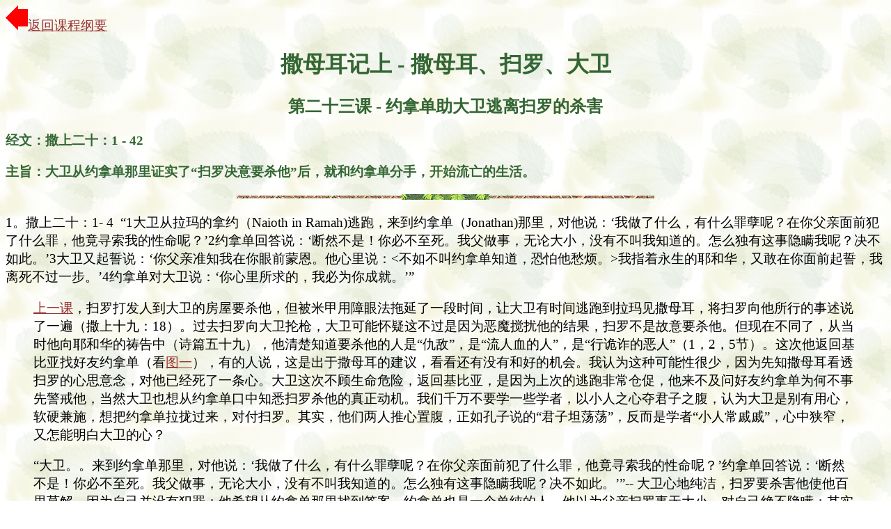

--- FILE ---
content_type: text/html
request_url: http://pcchong.com/1Samual/1Samual23.htm
body_size: 11723
content:
<html>

<head>
<meta http-equiv="Content-Type" content="text/html; charset=gb2312">
<title> 撒母耳记上 - 第二十三课内容</title>
<meta name="GENERATOR" content="Microsoft FrontPage 5.0">
<style type="text/css">
p { font-family: 宋体;font-size: 14pt; }
</style>

<meta name="Microsoft Theme" content="nature 011">
</head>

<body background="../_themes/nature/nabkgnd.jpg" bgcolor="#FFFFFF" text="#000000" link="#993333" vlink="#333399" alink="#006633"><!--mstheme--><font face="宋体">

<p><a href="CourseOutline.htm">
<img src="ag00087_.gif" alt="ag00087_.gif (341 bytes)" width="32" height="35">返回课程纲要</a></p>

<h1 align="center"><!--mstheme--><font color="#336633">撒母耳记上 - 撒母耳、扫罗、大卫<!--mstheme--></font></h1> 
<h2 align="center"><!--mstheme--><font color="#336633"><a name="第二十三课 - 约拿单助大卫逃离扫罗的杀害">第二十三课 - 约拿单助大卫逃离扫罗的杀害</a><!--mstheme--></font></h2>  

<h3><!--mstheme--><font color="#336633">经文：撒上二十：1 - 42<!--mstheme--></font></h3>

<h3><!--mstheme--><font color="#336633">主旨：大卫从约拿单那里证实了“扫罗决意要杀他”后，就和约拿单分手，开始流亡的生活。<!--mstheme--></font></h3>

<!--msthemeseparator--><p align="center"><img src="../_themes/nature/anarule.gif" width="600" height="10"></p>
<p>
1。撒上二十：1- 4&nbsp; “1大卫从拉玛的拿约（Naioth in 
Ramah)逃跑，来到约拿单（Jonathan)那里，对他说：‘我做了什么，有什么罪孽呢？在你父亲面前犯了什么罪，他竟寻索我的性命呢？’2约拿单回答说：‘断然不是！你必不至死。我父做事，无论大小，没有不叫我知道的。怎么独有这事隐瞒我呢？决不如此。’3大卫又起誓说：‘你父亲准知我在你眼前蒙恩。他心里说：&lt;不如不叫约拿单知道，恐怕他愁烦。&gt;我指着永生的耶和华，又敢在你面前起誓，我离死不过一步。’4约拿单对大卫说：‘你心里所求的，我必为你成就。’”<blockquote>
<p>
<a target="_blank" href="1Samual22.htm">上一课</a>，扫罗打发人到大卫的房屋要杀他，但被米甲用障眼法拖延了一段时间，让大卫有时间逃跑到拉玛见撒母耳，将扫罗向他所行的事述说了一遍（撒上十九：18）。过去扫罗向大卫抡枪，大卫可能怀疑这不过是因为恶魔搅扰他的结果，扫罗不是故意要杀他。但现在不同了，从当时他向耶和华的祷告中（诗篇五十九），他清楚知道要杀他的人是“仇敌”，是“流人血的人”，是“行诡诈的恶人”（1，2，5节）。这次他返回基比亚找好友约拿单（看<a target="_blank" href="1Samual23_1.gif">图一</a>），有的人说，这是出于撒母耳的建议，看看还有没有和好的机会。我认为这种可能性很少，因为先知撒母耳看透扫罗的心思意念，对他已经死了一条心。大卫这次不顾生命危险，返回基比亚，是因为上次的逃跑非常仓促，他来不及问好友约拿单为何不事先警戒他，当然大卫也想从约拿单口中知悉扫罗杀他的真正动机。我们千万不要学一些学者，以小人之心夺君子之腹，认为大卫是别有用心，软硬兼施，想把约拿单拉拢过来，对付扫罗。其实，他们两人推心置腹，正如孔子说的“君子坦荡荡”，反而是学者“小人常戚戚”，心中狭窄，又怎能明白大卫的心？<p>
“大卫。。来到约拿单那里，对他说：‘我做了什么，有什么罪孽呢？在你父亲面前犯了什么罪，他竟寻索我的性命呢？’约拿单回答说：‘断然不是！你必不至死。我父做事，无论大小，没有不叫我知道的。怎么独有这事隐瞒我呢？决不如此。’”-- 
大卫心地纯洁，扫罗要杀害他使他百思莫解，因为自己并没有犯罪；他希望从约拿单那里找到答案。约拿单也是一个单纯的人，他以为父亲扫罗事无大小，对自己绝不隐瞒；其实他并不真正的认识父亲。这是“君子之心夺小人之腹”吗？<p>
“大卫又起誓说：‘你父亲准知我在你眼前蒙恩。他心里说：&lt;不如不叫约拿单知道，恐怕他愁烦。&gt;我指着永生的耶和华，又敢在你面前起誓，我离死不过一步。’约拿单对大卫说：‘你心里所求的，我必为你成就。’”-- 
由于约拿单不相信父亲会这样狠心要杀大卫，大卫两次以发誓的强烈语调说这是真的，扫罗几乎把他杀死。约拿单的反应是，好吧，你要我做什么，我就怎么做。</blockquote>

<p>
2。撒上二十：5 - 23&nbsp; 
“5大卫对约拿单说：‘明日是初一，我当与王同席，求你容我去藏在田野，直到第三日晚上。6你父亲若见我不在席上，你就说，大卫切求我许他回本城伯利恒（Bethlehem）去，因为他全家在那里献年祭。7你父亲若说：&lt;好&gt;，仆人就平安了；他若发怒，你就知道他决意要害我。8求你施恩与仆人，因你在耶和华面前曾与仆人结盟。我若有罪，不如你自己杀我，何必将我交给你父亲呢？’9约拿单说：‘断无此事！我若知道我父亲决意害你，我岂不告诉你呢？’10大卫对约拿单说：‘你父亲若用厉言回答你，谁来告诉我呢？’11约拿单对大卫说：‘你我且往田野去。’二人就往田野去了。12约拿单对大卫说：‘愿耶和华以色列的上帝为证。明日约在这时候，或第三日，我探我父亲的意思，若向你有好意，我岂不打发人告诉你吗？13我父亲若有意害你，我不告诉你，使你平平安安地走，愿耶和华重重地降罚与我。愿耶和华与你同在，如同从前与我父亲同在一样。14你要照耶和华的慈爱恩待我。不但我活着的时候免我死亡，15就是我死后，耶和华从地上剪除你仇敌的时候，你也永不可向我家绝了恩惠。’16于是，约拿单与大卫家结盟说：‘愿耶和华借大卫的仇敌追讨背约的罪。’17约拿单因爱大卫如同爱自己的性命，就使他再起誓。18约拿单对他说：‘明日是初一，你的座位空设，人必理会你不在那里。19你等三日，就要速速下去，到你从前遇事所藏的地方，在以色（Ezel）盘石那里等候。20我要向盘石旁边射三箭，如同射箭靶一样。21我要打发童子说：&lt;去把箭找来。&gt;我若对童子说：&lt;箭在后头，把箭拿来&gt;，你就可以回来，我指着永生的耶和华起誓，你必平安无事。22我若对童子说：&lt;箭在前头&gt;，你就要去，因为是耶和华打发你去的。23至于你我今日所说的话，有耶和华在你我中间为证，直到永远。' 
”<blockquote>
  <p>
“大卫对约拿单说：‘明日是初一，我当与王同席，求你容我去藏在田野，直到第三日晚上。你父亲若见我不在席上，你就说，大卫切求我许他回本城伯利恒（Bethlehem）去，因为他全家在那里献年祭。你父亲若说：&lt;好&gt;，仆人就平安了；他若发怒，你就知道他决意要害我。”-- 
这是大卫提出的方法来测试扫罗的用心。按律法规定，“初一”（即月朔）有特别的献祭（民二十八：11 - 
15，十：10），所以大卫的恳求回家献祭不是没有道理的。因为扫罗早知大卫已经逃到撒母耳那里，所以从扫罗的反应就可以判断他是否真的要杀大卫。有的人认为大卫在此是教导约拿单在父亲面前说谎，我不同意，反而认为他很有智慧。<p>
“求你施恩与仆人，因你在耶和华面前曾与仆人结盟。我若有罪，不如你自己杀我，何必将我交给你父亲呢？’约拿单说：‘断无此事！我若知道我父亲决意害你，我岂不告诉你呢？’”-- 
“结盟”发生在撒上十八：3，有的人认为大卫是用激将法，一步一步地把约拿单拉拢过来对付自己的父亲，我可不同意这样的说法，因为他们忘记了两人是“结拜兄弟”啊。也许周华建比他们更了解
什么是朋友（周华建的歌）：<blockquote>
    <blockquote>
      <blockquote>
        <blockquote>
    <p>
这些年一个人<br>
风也过雨也走<br>
有过泪有过错<br>
还记得坚持什么<br>
真爱过才会懂<br>
会寂寞会回首<br>
终有梦终有你在心中<br>
朋友一生一起走<br>
那些日子不再有<br>
一句话一辈子<br>
一生情一杯酒<br>
朋友不曾孤单过<br>
一声朋友你会懂<br>
还有伤还有痛<br>
还要走还有我<br>
那些日子不再有<br>
一句话一辈子<br>
一生情一杯酒</blockquote>
      </blockquote>
    </blockquote>
  </blockquote>
  <p>
从10 - 23 节，一方面记载了大卫和约拿单事先安排的计划，就是约拿单怎样把测试的结果传递给大卫：大卫躲在田间，约拿单在第三日以射箭作为记号通知他（18 - 
23节，究竟大卫有没有去伯利恒，圣经没有说）；一方面又记载了约拿单和大卫的重新结盟，哀求大卫要永远保护他和他的家，这里暗示了约拿单预知大卫将要为王（12- 
17节）。</blockquote>

  <p>
3。撒上二十：24 - 33&nbsp; 
“24大卫就去藏在田野。到了初一日，王坐席要吃饭。25王照常坐在靠墙的位上，约拿单侍立，押尼珥（Abner)坐在扫罗旁边，大卫的座位空设。26然而这日扫罗没有说什么，他想大卫遇事，偶染不洁，他必定是不洁。27初二日，大卫的座位还空设。扫罗问他儿子约拿单说：‘耶西的儿子为何昨日今日没有来吃饭呢？’28约拿单回答扫罗说：‘大卫切求我容他往伯利恒去。29他说：&lt;求你容我去，因为我家在城里有献祭的事，我长兄吩咐我去。如今我若在你眼前蒙恩，求你容我去见我的弟兄。&gt;所以大卫没有赴王的席。’30扫罗向约拿单发怒，对他说：‘你这顽梗背逆之妇人所生的，我岂不知道你喜悦耶西(Jesse)的儿子，自取羞辱，以致你母亲露体蒙羞吗？31耶西的儿子若在世间活着，你和你的国位必站立不住。现在你要打发人去，将他捉拿交给我。他是该死的！’32约拿单对父亲扫罗说：‘他为什么该死呢？他做了什么呢？’33扫罗向约拿单抡枪要刺他，约拿单就知道他父亲决意要杀大卫。”<blockquote>
  <p>
一切正如大卫和约拿单所预料的，事情就那样的在扫罗的宫里展开。<p>
“扫罗向约拿单发怒，对他说：‘你这顽梗背逆之妇人所生的，我岂不知道你喜悦耶西(Jesse)的儿子，自取羞辱，以致你母亲露体蒙羞吗？耶西的儿子若在世间活着，你和你的国位必站立不住。现在你要打发人去，将他捉拿交给我。他是该死的！’”-- 
扫罗得知约拿单“放走”大卫，他就暴跳如雷，把心中对大卫的恨怒冲口而出，甚至抡枪要杀自己的儿子约拿单。现在，约拿单知道扫罗要杀大卫是一点都不假。</blockquote>
  <p>
4。撒上二十：34 - 42&nbsp; 
“34于是约拿单气忿忿地从席上起来，在这初二日没有吃饭。他因见父亲羞辱大卫，就为大卫愁烦。35次日早晨，约拿单按着与大卫约会的时候出到田野，有一个童子跟随。36约拿单对童子说：‘你跑去，把我所射的箭找来。’童子跑去，约拿单就把箭射在童子前头。37童子到了约拿单落箭之地，约拿单呼叫童子说：‘箭不是在你前头吗？’38约拿单又呼叫童子说：‘速速地去，不要迟延！’童子就拾起箭来，回到主人那里。39童子却不知道这是什么意思，只有约拿单和大卫知道。40约拿单将弓箭交给童子，吩咐说：‘你拿到城里去。’41童子一去，大卫就从盘石的南边出来，俯伏在地，拜了三拜。二人亲咀，彼此哭泣，大卫哭得更恸。42约拿单对大卫说：‘我们二人曾指着耶和华的名起誓说：&lt;愿耶和华在你我中间，并你我后裔中间为证，直到永远。&gt;如今你平平安安地去吧！’大卫就起身走了；约拿单也回城里去了。”<blockquote>
  <p>
按着原先安排好的计划，约拿单来到田间把“扫罗决意要杀大卫”的消息传给他。<p>
“童子一去，大卫就从盘石的南边出来，俯伏在地，拜了三拜。二人亲咀，彼此哭泣，大卫哭得更恸。约拿单对大卫说：‘我们二人曾指着耶和华的名起誓说：&lt;愿耶和华在你我中间，并你我后裔中间为证，直到永远。&gt;如今你平平安安地去吧！’大卫就起身走了；约拿单也回城里去了。”-- 
韦庄《古离别》云： 
  <blockquote>
  <p>
　　晴烟漠漠柳毵毵， 不那离情酒半酣。<br>
　　更把玉鞭云外指， 断肠春色在江南。</blockquote>
  <p>
但大卫和约拿单的离别没有诗人描绘的淡淡的晴烟，青青的杨柳；两人深知，这次离别后，相见的机会微乎其微（撒上二十三：14 - 18 
当大卫在西弗旷野的时候，约拿单冒着生命的危险往那里再见大卫）。<p>
大卫起身走后，就开始他的流亡生活。在撒上三十一：2，约拿单战死在沙场；撒下一：17 - 27，大卫为约拿单作哀歌；撒下九：1 - 
13，大卫没有忘记与约拿单的盟约，在他登位后向约拿单的儿子米非波设施恩。</blockquote>
  <h3><!--mstheme--><font color="#336633">默想：<!--mstheme--></font></h3>
<blockquote>
  <p>
“我兄约拿单哪，我为你悲伤！我甚喜悦你！你向我发的爱情奇妙非常，过于妇女的爱情。”（撒下一：26）<p>
这是大卫在吊唁约拿单的死时所写下的诗句。约拿单和大卫情同手足，有关他的回忆，一点一滴都甜美无比，正如袅绕的丝竹乐声，又如春风送来的芬芳气息。他的爱如此温柔细致，甚过儿女之情。（借用 
F B Meyer 迈尔的评语）<p>
对于那位要置他于死地的扫罗王，大卫是否就怀恨在心呢？请看他给扫罗作的挽歌，就可以认识他对待扫罗的气度了：（撒下一：19 - 27）<blockquote>
  <p>
19以色列啊，你<font color="#FF0000"><b>尊荣者</b></font>在山上被杀。<font color="#FF0000"><b>大英雄</b></font>何竟死亡！<br>
20不要在迦特报告，不要在亚实基伦街上传扬；免得非利士的女子欢乐，免得未受割礼之人的女子矜夸。<br>
21基利波山哪，愿你那里没有雨露，愿你田地无土产可作供物！因为英雄的盾牌，在那里被污丢弃。扫罗的盾牌，仿佛未曾抹油。<br>
22约拿单的弓箭，非流敌人的血不退缩；扫罗的刀剑，非剖勇士的油不收回。<br>
23扫罗和约拿单，活时相悦相爱，死时也不分离。他们比鹰更快，比狮子还强。<br>
24以色列的女子啊，当为扫罗哭号！他曾使你们穿朱红色的美衣，使你们衣服有黄金的妆饰。<p>
他称扫罗为“尊荣者”，为“英雄”。他忘记了自己在扫罗手中备尝的艰辛痛苦；他只想到年轻时那一段美好和谐的时光。他的英气和宽厚之爱，使他单单念及扫罗在最后几年因任意妄行而堕入深渊之前，曾是何等的勇敢，俊美和高贵。扫罗“可爱可悦”（和合本作“相悦相爱”）是大卫题的墓志铭。（引用迈尔的评语）</blockquote>
  <p>
有问题要提出来讨论吗？欢迎您和我联络。电邮地址是：<p>
<a href="mailto:pcchong18221@gmail.com">pcchong18221@gmail.com</a><p align="right">
<a href="#第二十三课 - 约拿单助大卫逃离扫罗的杀害"><img border="0" src="ag00089_.gif" width="35" height="32"></a><!--msthemeseparator--><p align="center"><img src="../_themes/nature/anarule.gif" width="600" height="10"></p>
</blockquote>

<!--mstheme--></font></body>

</html>
